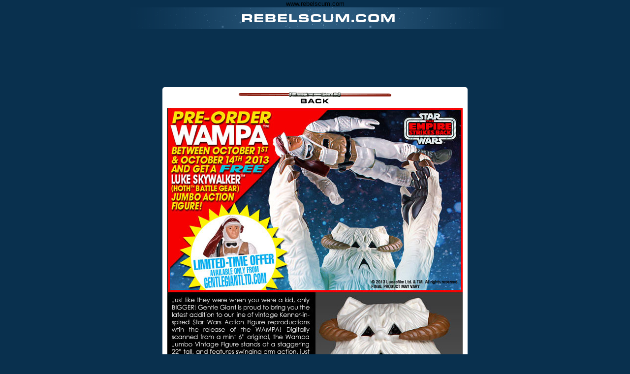

--- FILE ---
content_type: text/html
request_url: http://www.rebelscum.com/photo.asp?image=http://www.rebelscum.com/2013/wampa-jumbo-figure-100413.jpg
body_size: 19976
content:
www.rebelscum.com
<!DOCTYPE html PUBLIC "-//W3C//DTD XHTML 1.0 Transitional//EN" "http://www.w3.org/TR/xhtml1/DTD/xhtml1-transitional.dtd">
<html>
<head>
<title>Rebelscum.com; Star Wars Toy News Archive</title>
<meta name="description" content="Rebelscum.com Star Wars Toy News.">
<meta name="keywords" content="Star Wars, Rebelscum, Rebelscum.com, POTF2, POTF, Kenner, Power of the Force, Action Figures, News, Photo, Photo Archive, attack of the clones, toys, Hasbro, Prequel, Prequels, Episode 1, E1, E2, The Phantom Menace, Fandom Menace, Shadows of the Empire, Attack Of The Clones, Philip Wise">
<meta http-equiv="refresh" content="1800">
<link rel="stylesheet" type="text/css" href="/v3-style.css">

<!-- START ADVALLY-->
<script type="text/javascript" id="AdvallyRules" src="https://cdn.adligature.com/rs/prod/rules.js"></script>
<!-- END ADVALLY-->

<!-- analytics -->
<script type="text/javascript">
  var _gaq = _gaq || [];
  _gaq.push(['_setAccount', 'UA-2973792-2']);
  _gaq.push(['_trackPageview']);

  (function() {
    var ga = document.createElement('script'); ga.type = 'text/javascript'; ga.async = true;
    ga.src = ('https:' == document.location.protocol ? 'https://ssl' : 'http://www') + '.google-analytics.com/ga.js';
    var s = document.getElementsByTagName('script')[0]; s.parentNode.insertBefore(ga, s);
  })();

</script>
<!-- /analytics -->

</head>

<body bgcolor="#D9D9E2" text="#000000" link="#000080" vlink="#000080" topmargin="0" marginheight="0">

<div align="center">
<div><a href="/"><img border="0" src="/images/v3/photologo.gif" width="766" height="44"></a>
<p>
<div class="AdvallyTag" data-slot="/1093718/Rebelscum.com/Top_Leaderboard" id="Top_Leaderboard" data-autosize="728x90,300x250" multiple="true"></div>
<p>
</div>
<table><tr><td>
<div style="background-color: #fff; padding: 10px; text-align: center;
-moz-border-radius: 5px;
-webkit-border-radius: 5px;
border-radius: 5px; /* future proofing */
"><center>

<a href="JavaScript:onclick=history.go(-1);"><img border="0" src="/images/img-backtop.gif" width="310" height="23"></a>

<div style="padding: 10px 0;"><a href="JavaScript:onclick=history.go(-1);"><img src="http://www.rebelscum.com/2013/wampa-jumbo-figure-100413.jpg" alt="" border="0"></a></div>

<div style="padding: 10px 0;"><font size=4 face=verdana></font></div>

<div style="padding: 10px 0;" align="center">
<table cellspacing="4" width="500"><tr><td valign="top" bgcolor="#5772A2" align="left"><font face="Arial" color="FFFFFF"><strong>&nbsp;Latest News</strong></font></td></tr>

<tr><td align="left">

<div class="news-teaser">

<div class="news-thumbnails"><img class="w3-round-large w3-card-4" src="/2026/RR_DST.jpg" style="width:100%"></div><!-- END: news-thumbnails -->


<div class="news-headline"><a class="title" href="/story/front/Regal_Robot_New_Death_Star_Surface_Tiles_Now_Available_192213.asp">Regal Robot: New Death Star Surface Tiles Now Available</a></div><!-- END: news-teaser-headline -->
<div class="news-author">Posted by <script language="JavaScript" type="text/javascript"> <!--
document.write('<a href="&#32;&#109;&#97;&#105;&#108;&#116;&#111;&#58;&#99;&#111;&#111;&#108;&#116;&#111;&#121;&#114;&#101;&#118;&#105;&#101;&#119;&#64;&#121;&#97;&#104;&#111;&#111;&#46;&#99;&#111;&#109;">');
// --> </script>Nick</a> on <span class="news-date">January 21, 2026</span> at 07:29 PM CST | <a href="https://forum.rebelscum.com">Forums</a></div><!-- END: news-author -->


<div class="news-teaser-content">WAVE TWO brings THREE NEW DESIGNS to our line of Star Wars� magnets that draw inspiration from classic model-making and FX cleverness that helped create the look of the galaxy we all know and love!</div><!-- END: news-teaser-content -->


<div class="news-teaser-footer">
<div class="news-fullreport"><a class="news-btn-fullreport" href="/story/front/Regal_Robot_New_Death_Star_Surface_Tiles_Now_Available_192213.asp">FULL REPORT</a></div><!-- END: news-fullreport -->

<div class="news-options"><a href="javascript:msgsnd('Regal Robot: New Death Star Surface Tiles Now Available','/story/front/Regal_Robot_New_Death_Star_Surface_Tiles_Now_Available_192213.asp')">SEND</a></div><!-- END: news-send -->
<div class="clear"></div>
</div><!-- END: news-teaser-footer -->
</div><!-- END: news-teaser -->



<div class="news-teaser">

<div class="news-thumbnails"><img class="w3-round-large w3-card-4" src="/2026/HT_TKT.jpg" style="width:100%"></div><!-- END: news-thumbnails -->


<div class="news-headline"><a class="title" href="/story/front/Hot_Toys_TK_Stormtrooper_16th_Scale_Figure_192212.asp">Hot Toys: TK Stormtrooper 1/6th Scale Figure</a></div><!-- END: news-teaser-headline -->
<div class="news-author">Posted by <script language="JavaScript" type="text/javascript"> <!--
document.write('<a href="&#32;&#109;&#97;&#105;&#108;&#116;&#111;&#58;&#99;&#111;&#111;&#108;&#116;&#111;&#121;&#114;&#101;&#118;&#105;&#101;&#119;&#64;&#121;&#97;&#104;&#111;&#111;&#46;&#99;&#111;&#109;">');
// --> </script>Nick</a> on <span class="news-date">January 14, 2026</span> at 06:20 PM CST | <a href="https://forum.rebelscum.com">Forums</a></div><!-- END: news-author -->


<div class="news-teaser-content">In a surprise reveal, Hot Toys has returned to their fan-favorite Television Masterpiece line with a new Star Wars� action figure celebrating an early Imperial Stormtrooper � the TK series!</div><!-- END: news-teaser-content -->


<div class="news-teaser-footer">
<div class="news-fullreport"><a class="news-btn-fullreport" href="/story/front/Hot_Toys_TK_Stormtrooper_16th_Scale_Figure_192212.asp">FULL REPORT</a></div><!-- END: news-fullreport -->

<div class="news-options"><a href="javascript:msgsnd('Hot Toys: TK Stormtrooper 1/6th Scale Figure','/story/front/Hot_Toys_TK_Stormtrooper_16th_Scale_Figure_192212.asp')">SEND</a></div><!-- END: news-send -->
<div class="clear"></div>
</div><!-- END: news-teaser-footer -->
</div><!-- END: news-teaser -->



<div class="news-teaser">

<div class="news-thumbnails"><img class="w3-round-large w3-card-4" src="/2026/BBTS14JanT.jpg" style="width:100%"></div><!-- END: news-thumbnails -->


<div class="news-headline"><a class="title" href="/story/front/SPONSOR_BBTS_News_Star_Wars_Gremlins_Transformers_Anime_Batman_King_of_Fighters_More_192211.asp">SPONSOR: BBTS News - Star Wars, Gremlins, Transformers, Anime, Batman, King of Fighters & More!</a></div><!-- END: news-teaser-headline -->
<div class="news-author">Posted by <script language="JavaScript" type="text/javascript"> <!--
document.write('<a href="&#32;&#109;&#97;&#105;&#108;&#116;&#111;&#58;&#99;&#111;&#111;&#108;&#116;&#111;&#121;&#114;&#101;&#118;&#105;&#101;&#119;&#64;&#121;&#97;&#104;&#111;&#111;&#46;&#99;&#111;&#109;">');
// --> </script>Nick</a> on <span class="news-date">January 14, 2026</span> at 05:50 PM CST | <a href="https://forum.rebelscum.com">Forums</a></div><!-- END: news-author -->


<div class="news-teaser-content">New arrivals and preorders from our sponsor BBTS! Check out the details in the full article along with a newsletter that will take you to the latest products.</div><!-- END: news-teaser-content -->


<div class="news-teaser-footer">
<div class="news-fullreport"><a class="news-btn-fullreport" href="/story/front/SPONSOR_BBTS_News_Star_Wars_Gremlins_Transformers_Anime_Batman_King_of_Fighters_More_192211.asp">FULL REPORT</a></div><!-- END: news-fullreport -->

<div class="news-options"><a href="javascript:msgsnd('SPONSOR: BBTS News - Star Wars, Gremlins, Transformers, Anime, Batman, King of Fighters & More!','/story/front/SPONSOR_BBTS_News_Star_Wars_Gremlins_Transformers_Anime_Batman_King_of_Fighters_More_192211.asp')">SEND</a></div><!-- END: news-send -->
<div class="clear"></div>
</div><!-- END: news-teaser-footer -->
</div><!-- END: news-teaser -->



<div class="news-teaser">

<div class="news-thumbnails"><img class="w3-round-large w3-card-4" src="/2026/BS_JanFan.jpg" style="width:100%"></div><!-- END: news-thumbnails -->


<div class="news-headline"><a class="title" href="/story/front/Hasbro_Black_Series_January_Fanstream_Reveals_192210.asp">Hasbro: Black Series January Fanstream Reveals</a></div><!-- END: news-teaser-headline -->
<div class="news-author">Posted by <script language="JavaScript" type="text/javascript"> <!--
document.write('<a href="&#32;&#109;&#97;&#105;&#108;&#116;&#111;&#58;&#99;&#111;&#111;&#108;&#116;&#111;&#121;&#114;&#101;&#118;&#105;&#101;&#119;&#64;&#121;&#97;&#104;&#111;&#111;&#46;&#99;&#111;&#109;">');
// --> </script>Nick</a> on <span class="news-date">January 12, 2026</span> at 07:23 PM CST | <a href="https://forum.rebelscum.com">Forums</a></div><!-- END: news-author -->


<div class="news-teaser-content">During today�s Hasbro Pulse Fanstream, the Hasbro brand team unveiled the hottest new products inspired by beloved STAR WARS entertainment. The following THE BLACK SERIES pre-orders will go live on January 14 at 1PM ET on Hasbro Pulse, Amazon and Fan Channel retailers.</div><!-- END: news-teaser-content -->


<div class="news-teaser-footer">
<div class="news-fullreport"><a class="news-btn-fullreport" href="/story/front/Hasbro_Black_Series_January_Fanstream_Reveals_192210.asp">FULL REPORT</a></div><!-- END: news-fullreport -->

<div class="news-options"><a href="javascript:msgsnd('Hasbro: Black Series January Fanstream Reveals','/story/front/Hasbro_Black_Series_January_Fanstream_Reveals_192210.asp')">SEND</a></div><!-- END: news-send -->
<div class="clear"></div>
</div><!-- END: news-teaser-footer -->
</div><!-- END: news-teaser -->



<div class="news-teaser">

<div class="news-thumbnails"><img class="w3-round-large w3-card-4" src="/2026/BBTS7JanT.jpg" style="width:100%"></div><!-- END: news-thumbnails -->


<div class="news-headline"><a class="title" href="/story/front/SPONSOR_BBTS_News_DC_Comics_MOTU_Stranger_Things_SpongeBob_Transformers_More_192209.asp">SPONSOR: BBTS News - DC Comics, MOTU, Stranger Things, SpongeBob, Transformers & More!</a></div><!-- END: news-teaser-headline -->
<div class="news-author">Posted by <script language="JavaScript" type="text/javascript"> <!--
document.write('<a href="&#32;&#109;&#97;&#105;&#108;&#116;&#111;&#58;&#99;&#111;&#111;&#108;&#116;&#111;&#121;&#114;&#101;&#118;&#105;&#101;&#119;&#64;&#121;&#97;&#104;&#111;&#111;&#46;&#99;&#111;&#109;">');
// --> </script>Nick</a> on <span class="news-date">January 7, 2026</span> at 08:05 PM CST | <a href="https://forum.rebelscum.com">Forums</a></div><!-- END: news-author -->


<div class="news-teaser-content">New arrivals and preorders from our sponsor BBTS! Check out the details in the full article along with a newsletter that will take you to the latest products.</div><!-- END: news-teaser-content -->


<div class="news-teaser-footer">
<div class="news-fullreport"><a class="news-btn-fullreport" href="/story/front/SPONSOR_BBTS_News_DC_Comics_MOTU_Stranger_Things_SpongeBob_Transformers_More_192209.asp">FULL REPORT</a></div><!-- END: news-fullreport -->

<div class="news-options"><a href="javascript:msgsnd('SPONSOR: BBTS News - DC Comics, MOTU, Stranger Things, SpongeBob, Transformers & More!','/story/front/SPONSOR_BBTS_News_DC_Comics_MOTU_Stranger_Things_SpongeBob_Transformers_More_192209.asp')">SEND</a></div><!-- END: news-send -->
<div class="clear"></div>
</div><!-- END: news-teaser-footer -->
</div><!-- END: news-teaser -->



<div class="news-teaser">

<div class="news-thumbnails"><img class="w3-round-large w3-card-4" src="/2026/SW_Action.jpg" style="width:100%"></div><!-- END: news-thumbnails -->


<div class="news-headline"><a class="title" href="/story/front/Hasbro_Star_Wars_ActionVerse_192208.asp">Hasbro: Star Wars ActionVerse</a></div><!-- END: news-teaser-headline -->
<div class="news-author">Posted by <script language="JavaScript" type="text/javascript"> <!--
document.write('<a href="&#32;&#109;&#97;&#105;&#108;&#116;&#111;&#58;&#99;&#111;&#111;&#108;&#116;&#111;&#121;&#114;&#101;&#118;&#105;&#101;&#119;&#64;&#121;&#97;&#104;&#111;&#111;&#46;&#99;&#111;&#109;">');
// --> </script>Nick</a> on <span class="news-date">January 7, 2026</span> at 07:41 PM CST | <a href="https://forum.rebelscum.com">Forums</a></div><!-- END: news-author -->


<div class="news-teaser-content">Hasbro is ringing in the New Year with new Star Wars products.</div><!-- END: news-teaser-content -->


<div class="news-teaser-footer">
<div class="news-fullreport"><a class="news-btn-fullreport" href="/story/front/Hasbro_Star_Wars_ActionVerse_192208.asp">FULL REPORT</a></div><!-- END: news-fullreport -->

<div class="news-options"><a href="javascript:msgsnd('Hasbro: Star Wars ActionVerse','/story/front/Hasbro_Star_Wars_ActionVerse_192208.asp')">SEND</a></div><!-- END: news-send -->
<div class="clear"></div>
</div><!-- END: news-teaser-footer -->
</div><!-- END: news-teaser -->



<div class="news-teaser">

<div class="news-thumbnails"><img class="w3-round-large w3-card-4" src="/2025/LEGO_SW.jpg" style="width:100%"></div><!-- END: news-thumbnails -->


<div class="news-headline"><a class="title" href="/story/front/LEGO_New_Star_Wars_SMART_Play_System_192207.asp">LEGO: New Star Wars SMART Play System</a></div><!-- END: news-teaser-headline -->
<div class="news-author">Posted by <script language="JavaScript" type="text/javascript"> <!--
document.write('<a href="&#32;&#109;&#97;&#105;&#108;&#116;&#111;&#58;&#99;&#111;&#111;&#108;&#116;&#111;&#121;&#114;&#101;&#118;&#105;&#101;&#119;&#64;&#121;&#97;&#104;&#111;&#111;&#46;&#99;&#111;&#109;">');
// --> </script>Nick</a> on <span class="news-date">January 5, 2026</span> at 06:29 PM CST | <a href="https://forum.rebelscum.com">Forums</a></div><!-- END: news-author -->


<div class="news-teaser-content">The LEGO Group is introducing LEGO� SMART Play�, a new play innovation that brings LEGO creations to life like never before, powered by the LEGO SMART Brick, which allows LEGO builds to respond to how they are played with for the first time.</div><!-- END: news-teaser-content -->


<div class="news-teaser-footer">
<div class="news-fullreport"><a class="news-btn-fullreport" href="/story/front/LEGO_New_Star_Wars_SMART_Play_System_192207.asp">FULL REPORT</a></div><!-- END: news-fullreport -->

<div class="news-options"><a href="javascript:msgsnd('LEGO: New Star Wars SMART Play System','/story/front/LEGO_New_Star_Wars_SMART_Play_System_192207.asp')">SEND</a></div><!-- END: news-send -->
<div class="clear"></div>
</div><!-- END: news-teaser-footer -->
</div><!-- END: news-teaser -->



<div class="news-teaser">

<div class="news-thumbnails"><img class="w3-round-large w3-card-4" src="/2025/BBTS17DecT.jpg" style="width:100%"></div><!-- END: news-thumbnails -->


<div class="news-headline"><a class="title" href="/story/front/SPONSOR_BBTS_News_MASK_in_stock_Plus_TMNT_Godzilla_Marvel_Fallout_anime_more_192206.asp">SPONSOR: BBTS News - M.A.S.K. in stock! Plus TMNT, Godzilla, Marvel, Fallout, anime & more!</a></div><!-- END: news-teaser-headline -->
<div class="news-author">Posted by <script language="JavaScript" type="text/javascript"> <!--
document.write('<a href="&#32;&#109;&#97;&#105;&#108;&#116;&#111;&#58;&#99;&#111;&#111;&#108;&#116;&#111;&#121;&#114;&#101;&#118;&#105;&#101;&#119;&#64;&#121;&#97;&#104;&#111;&#111;&#46;&#99;&#111;&#109;">');
// --> </script>Nick</a> on <span class="news-date">December 17, 2025</span> at 06:57 PM CST | <a href="https://forum.rebelscum.com">Forums</a></div><!-- END: news-author -->


<div class="news-teaser-content">New arrivals and preorders from our sponsor BBTS! Check out the details in the full article along with a newsletter that will take you to the latest products.</div><!-- END: news-teaser-content -->


<div class="news-teaser-footer">
<div class="news-fullreport"><a class="news-btn-fullreport" href="/story/front/SPONSOR_BBTS_News_MASK_in_stock_Plus_TMNT_Godzilla_Marvel_Fallout_anime_more_192206.asp">FULL REPORT</a></div><!-- END: news-fullreport -->

<div class="news-options"><a href="javascript:msgsnd('SPONSOR: BBTS News - M.A.S.K. in stock! Plus TMNT, Godzilla, Marvel, Fallout, anime & more!','/story/front/SPONSOR_BBTS_News_MASK_in_stock_Plus_TMNT_Godzilla_Marvel_Fallout_anime_more_192206.asp')">SEND</a></div><!-- END: news-send -->
<div class="clear"></div>
</div><!-- END: news-teaser-footer -->
</div><!-- END: news-teaser -->



<div class="news-teaser">

<div class="news-thumbnails"><img class="w3-round-large w3-card-4" src="/2025/HT_Magna.jpg" style="width:100%"></div><!-- END: news-thumbnails -->


<div class="news-headline"><a class="title" href="/story/front/Hot_Toys_MagnaGuard_16th_Figure_192205.asp">Hot Toys: MagnaGuard 1/6th Figure</a></div><!-- END: news-teaser-headline -->
<div class="news-author">Posted by <script language="JavaScript" type="text/javascript"> <!--
document.write('<a href="&#32;&#109;&#97;&#105;&#108;&#116;&#111;&#58;&#99;&#111;&#111;&#108;&#116;&#111;&#121;&#114;&#101;&#118;&#105;&#101;&#119;&#64;&#121;&#97;&#104;&#111;&#111;&#46;&#99;&#111;&#109;">');
// --> </script>Nick</a> on <span class="news-date">December 16, 2025</span> at 04:29 PM CST | <a href="https://forum.rebelscum.com">Forums</a></div><!-- END: news-author -->


<div class="news-teaser-content">The MagnaGuard� 1/6 Scale Collectible Figure by Hot Toys brilliantly recreates this fearsome droid in incredible detail.</div><!-- END: news-teaser-content -->


<div class="news-teaser-footer">
<div class="news-fullreport"><a class="news-btn-fullreport" href="/story/front/Hot_Toys_MagnaGuard_16th_Figure_192205.asp">FULL REPORT</a></div><!-- END: news-fullreport -->

<div class="news-options"><a href="javascript:msgsnd('Hot Toys: MagnaGuard 1/6th Figure','/story/front/Hot_Toys_MagnaGuard_16th_Figure_192205.asp')">SEND</a></div><!-- END: news-send -->
<div class="clear"></div>
</div><!-- END: news-teaser-footer -->
</div><!-- END: news-teaser -->



<div class="news-teaser">

<div class="news-thumbnails"><img class="w3-round-large w3-card-4" src="/2025/HT_SnowC.jpg" style="width:100%"></div><!-- END: news-thumbnails -->


<div class="news-headline"><a class="title" href="/story/front/Hot_Toys_Snowtrooper_Commander_16th_Figure_192204.asp">Hot Toys: Snowtrooper Commander 1/6th Figure</a></div><!-- END: news-teaser-headline -->
<div class="news-author">Posted by <script language="JavaScript" type="text/javascript"> <!--
document.write('<a href="&#32;&#109;&#97;&#105;&#108;&#116;&#111;&#58;&#99;&#111;&#111;&#108;&#116;&#111;&#121;&#114;&#101;&#118;&#105;&#101;&#119;&#64;&#121;&#97;&#104;&#111;&#111;&#46;&#99;&#111;&#109;">');
// --> </script>Nick</a> on <span class="news-date">December 3, 2025</span> at 05:53 PM CST | <a href="https://forum.rebelscum.com">Forums</a></div><!-- END: news-author -->


<div class="news-teaser-content">In a surprise winter reveal, Hot Toys has announced the Snowtrooper Commander� 1/6 Scale Collectible Figure � a highly detailed tribute to the Imperial leadership that spearheaded one of the saga�s most iconic battles.</div><!-- END: news-teaser-content -->


<div class="news-teaser-footer">
<div class="news-fullreport"><a class="news-btn-fullreport" href="/story/front/Hot_Toys_Snowtrooper_Commander_16th_Figure_192204.asp">FULL REPORT</a></div><!-- END: news-fullreport -->

<div class="news-options"><a href="javascript:msgsnd('Hot Toys: Snowtrooper Commander 1/6th Figure','/story/front/Hot_Toys_Snowtrooper_Commander_16th_Figure_192204.asp')">SEND</a></div><!-- END: news-send -->
<div class="clear"></div>
</div><!-- END: news-teaser-footer -->
</div><!-- END: news-teaser -->



</td></tr>
</table>
</div>

<a href="/"><font size=4 face=verdana>Back to Rebelscum.com</a></font></td>

</div></center>
</td></tr></table>
</body>

</html>


--- FILE ---
content_type: text/html; charset=utf-8
request_url: https://www.google.com/recaptcha/api2/aframe
body_size: 266
content:
<!DOCTYPE HTML><html><head><meta http-equiv="content-type" content="text/html; charset=UTF-8"></head><body><script nonce="92G4l-t--2KrKDtr1EO-qA">/** Anti-fraud and anti-abuse applications only. See google.com/recaptcha */ try{var clients={'sodar':'https://pagead2.googlesyndication.com/pagead/sodar?'};window.addEventListener("message",function(a){try{if(a.source===window.parent){var b=JSON.parse(a.data);var c=clients[b['id']];if(c){var d=document.createElement('img');d.src=c+b['params']+'&rc='+(localStorage.getItem("rc::a")?sessionStorage.getItem("rc::b"):"");window.document.body.appendChild(d);sessionStorage.setItem("rc::e",parseInt(sessionStorage.getItem("rc::e")||0)+1);localStorage.setItem("rc::h",'1769073410589');}}}catch(b){}});window.parent.postMessage("_grecaptcha_ready", "*");}catch(b){}</script></body></html>

--- FILE ---
content_type: application/javascript
request_url: https://cdn.adligature.com/rs/prod/rules.js
body_size: 1973
content:
// Doubleclick CMD queue
var googletag = googletag || {};
googletag.cmd = googletag.cmd || [];

// Advally CMD queue
var advally = advally || {};
advally.cmd = advally.cmd || [];

// Only load the site config once
if (advally.RulesLoaded !== undefined) {
	console.warn('rules.js loaded twice');
} else {
	advally.RulesLoaded = true;

	// Load Advally wrapper (rules.js)
	(function() {
		var a = document,
			b = a.createElement("script");
		a.location.protocol, b.type = "text/javascript",
		b.src = 'https://cdn.adligature.com/rules.js/advally-4.24.0.js';
		var c = document.getElementsByTagName("head")[0];
		c.insertBefore(b, c.firstChild);
		console.log('Advally Wrapper v4.24.0');
	})();

	
	advally.cmd.push(function() {

		// Core
		advally.setConfig({
			site: 'rs',
			sellerId: 'P49S101',
			env: 'prod',
			compatabilityMode: false,
			debug: true
		});

		// An override from the URL to enable the debug log
		if (advally.getQueryParameter("AdvallyDebugLog") == 'true') {
			advally.setConfig({ 'debug': true });
		}

		// Error Reporting default 
advally.ErrorReport.config('showReportButtons', false);

// Check if a parameter was set by the user 
let queryReportAds = advally.getQueryParameter("ReportAds");
if (queryReportAds === 'true' || queryReportAds === 'false') {
	// Update storage and set new config val 
	advally.storageSet('AdvallyShowReportButtons', queryReportAds);
	advally.ErrorReport.config('showReportButtons', queryReportAds==='true'?true:false );
} else {
	// Check if we have a stored value to fall back to 
	let userReportAds = advally.storageGet('AdvallyShowReportButtons');
	if (userReportAds !== null) {
		advally.ErrorReport.config('showReportButtons', userReportAds==='true'?true:false );
	}
}

		
		try {
		// Googletag
				advally.Googletag.load();
				
				advally.Units.setDefaultSlot('/1093718/Rebelscum.com');
			} catch(error) {
		advally.error(error);
	}

		try {
		// Prebid
		advally.Prebid.load('5.16.0');
		advally.Prebid.config('timeout', 800);
		advally.Prebid.config('randomizeBidders', true );
		advally.Prebid.config('tieredBuckets', false );
																																												 
	} catch(error) {
		advally.error(error);
	}

		
		
		
		
		
		
		
		
 		// Define any Sizemaps
		
	// Define any Units
										
									advally.Units.prepareOverride('advally-adhesion-slot', 'slot', {
						value: "\/1093718\/Rebelscum.com\/Bottom_adhesion_banner", 
						valueMobile: null, 
						segment: false
					});
				
								
			
												
									advally.Units.prepareOverride('Forum-Inline-banner-1', 'slot', {
						value: "\/1093718\/Rebelscum.com\/Forum-Inline-banner-1", 
						valueMobile: null, 
						segment: false
					});
				
															advally.Units.prepareOverride('Forum-Inline-banner-1', 'autosize', {
							value: "728x90,300x250", 
							segment: false
						});
						
																												
			
												
									advally.Units.prepareOverride('Forum-Inline-banner-2', 'slot', {
						value: "\/1093718\/Rebelscum.com\/Forum-Inline-banner-2", 
						valueMobile: null, 
						segment: false
					});
				
															advally.Units.prepareOverride('Forum-Inline-banner-2', 'autosize', {
							value: "728x90,300x250", 
							segment: false
						});
						
																												
			
												
									advally.Units.prepareOverride('Forum-Inline-banner-3', 'slot', {
						value: "\/1093718\/Rebelscum.com\/Forum-Inline-banner-3", 
						valueMobile: null, 
						segment: false
					});
				
															advally.Units.prepareOverride('Forum-Inline-banner-3', 'autosize', {
							value: "728x90,300x250", 
							segment: false
						});
						
																												
			
												
									advally.Units.prepareOverride('Forum-Inline-banner-4', 'slot', {
						value: "\/1093718\/Rebelscum.com\/Forum-Inline-banner-4", 
						valueMobile: null, 
						segment: false
					});
				
															advally.Units.prepareOverride('Forum-Inline-banner-4', 'autosize', {
							value: "728x90,300x250", 
							segment: false
						});
						
																												
			
												
									advally.Units.prepareOverride('Forum-Inline-banner-5', 'slot', {
						value: "\/1093718\/Rebelscum.com\/Forum-Inline-banner-5", 
						valueMobile: null, 
						segment: false
					});
				
															advally.Units.prepareOverride('Forum-Inline-banner-5', 'autosize', {
							value: "728x90,300x250", 
							segment: false
						});
						
																												
			
												
									advally.Units.prepareOverride('Forum-Inline-banner-6', 'slot', {
						value: "\/1093718\/Rebelscum.com\/Forum-Inline-banner-6", 
						valueMobile: null, 
						segment: false
					});
				
															advally.Units.prepareOverride('Forum-Inline-banner-6', 'autosize', {
							value: "728x90,300x250", 
							segment: false
						});
						
																												
			
												
									advally.Units.prepareOverride('Forum-Sidebar-MPU1', 'slot', {
						value: "\/1093718\/Rebelscum.com\/Forum-Sidebar-MPU1", 
						valueMobile: null, 
						segment: false
					});
				
															advally.Units.prepareOverride('Forum-Sidebar-MPU1', 'size', {
							value: "300x600,300x250", 
							segment: false
						});
						
																												
			
												
									advally.Units.prepareOverride('Forum-Top_Leaderboard', 'slot', {
						value: "\/1093718\/Rebelscum.com\/Forum-Top_Leaderboard", 
						valueMobile: null, 
						segment: false
					});
				
															advally.Units.prepareOverride('Forum-Top_Leaderboard', 'size', {
							value: "728x90", 
							segment: false
						});
						
																												
			
												
									advally.Units.prepareOverride('Forum-Top_Leaderboard-Mobile', 'slot', {
						value: "\/1093718\/Rebelscum.com\/Forum-Top_Leaderboard", 
						valueMobile: null, 
						segment: false
					});
				
															advally.Units.prepareOverride('Forum-Top_Leaderboard-Mobile', 'size', {
							value: "320x50", 
							segment: false
						});
						
																												
			
												
									advally.Units.prepareOverride('Leaderboard_Inline_banner_1', 'slot', {
						value: "\/1093718\/Rebelscum.com\/Leaderboard_Inline_banner_1", 
						valueMobile: null, 
						segment: false
					});
				
															advally.Units.prepareOverride('Leaderboard_Inline_banner_1', 'autosize', {
							value: "728x90,300x250", 
							segment: false
						});
						
																												
			
												
									advally.Units.prepareOverride('Leaderboard_Inline_banner_2', 'slot', {
						value: "\/1093718\/Rebelscum.com\/Leaderboard_Inline_banner_2", 
						valueMobile: null, 
						segment: false
					});
				
															advally.Units.prepareOverride('Leaderboard_Inline_banner_2', 'autosize', {
							value: "728x90,300x250", 
							segment: false
						});
						
																												
			
												
									advally.Units.prepareOverride('Leaderboard_Inline_banner_3', 'slot', {
						value: "\/1093718\/Rebelscum.com\/Leaderboard_Inline_banner_3", 
						valueMobile: null, 
						segment: false
					});
				
															advally.Units.prepareOverride('Leaderboard_Inline_banner_3', 'autosize', {
							value: "728x90,300x250", 
							segment: false
						});
						
																												
			
												
									advally.Units.prepareOverride('Leaderboard_Inline_banner_4', 'slot', {
						value: "\/1093718\/Rebelscum.com\/Leaderboard_Inline_banner_4", 
						valueMobile: null, 
						segment: false
					});
				
															advally.Units.prepareOverride('Leaderboard_Inline_banner_4', 'autosize', {
							value: "728x90,300x250", 
							segment: false
						});
						
																												
			
												
									advally.Units.prepareOverride('Leaderboard_Inline_banner_5', 'slot', {
						value: "\/1093718\/Rebelscum.com\/Leaderboard_Inline_banner_5", 
						valueMobile: null, 
						segment: false
					});
				
															advally.Units.prepareOverride('Leaderboard_Inline_banner_5', 'autosize', {
							value: "728x90,300x250", 
							segment: false
						});
						
																												
			
												
									advally.Units.prepareOverride('MPU_Inline_banner-1', 'slot', {
						value: "\/1093718\/Rebelscum.com\/MPU_Inline_banner-1", 
						valueMobile: null, 
						segment: false
					});
				
															advally.Units.prepareOverride('MPU_Inline_banner-1', 'size', {
							value: "300x250", 
							segment: false
						});
						
																												
			
												
									advally.Units.prepareOverride('MPU_Inline_banner-2', 'slot', {
						value: "\/1093718\/Rebelscum.com\/MPU_Inline_banner-2", 
						valueMobile: null, 
						segment: false
					});
				
															advally.Units.prepareOverride('MPU_Inline_banner-2', 'size', {
							value: "300x250", 
							segment: false
						});
						
																												
			
												
									advally.Units.prepareOverride('MPU_Inline_banner-3', 'slot', {
						value: "\/1093718\/Rebelscum.com\/MPU_Inline_banner-3", 
						valueMobile: null, 
						segment: false
					});
				
															advally.Units.prepareOverride('MPU_Inline_banner-3', 'size', {
							value: "300x250", 
							segment: false
						});
						
																												
			
												
									advally.Units.prepareOverride('MPU_Inline_banner-4', 'slot', {
						value: "\/1093718\/Rebelscum.com\/MPU_Inline_banner-4", 
						valueMobile: null, 
						segment: false
					});
				
															advally.Units.prepareOverride('MPU_Inline_banner-4', 'size', {
							value: "300x250", 
							segment: false
						});
						
																												
			
												
									advally.Units.prepareOverride('MPU_Inline_banner-5', 'slot', {
						value: "\/1093718\/Rebelscum.com\/MPU_Inline_banner-5", 
						valueMobile: null, 
						segment: false
					});
				
															advally.Units.prepareOverride('MPU_Inline_banner-5', 'size', {
							value: "300x250", 
							segment: false
						});
						
																												
			
												
									advally.Units.prepareOverride('MPU_SIDEBAR_1', 'slot', {
						value: "\/1093718\/Rebelscum.com\/MPU_SIDEBAR_1", 
						valueMobile: null, 
						segment: false
					});
				
															advally.Units.prepareOverride('MPU_SIDEBAR_1', 'autosize', {
							value: "mpu", 
							segment: false
						});
						
																												
			
												
									advally.Units.prepareOverride('MPU_SIDEBAR_2', 'slot', {
						value: "\/1093718\/Rebelscum.com\/MPU_SIDEBAR_2", 
						valueMobile: null, 
						segment: false
					});
				
															advally.Units.prepareOverride('MPU_SIDEBAR_2', 'autosize', {
							value: "mpu", 
							segment: false
						});
						
																												
			
												
									advally.Units.prepareOverride('SKY_SIDEBAR', 'slot', {
						value: "\/1093718\/Rebelscum.com\/SKY_SIDEBAR", 
						valueMobile: null, 
						segment: false
					});
				
															advally.Units.prepareOverride('SKY_SIDEBAR', 'size', {
							value: "160x600", 
							segment: false
						});
						
																												
			
												
									advally.Units.prepareOverride('Top_Leaderboard', 'slot', {
						value: "\/1093718\/Rebelscum.com\/Top_Leaderboard", 
						valueMobile: null, 
						segment: false
					});
				
															advally.Units.prepareOverride('Top_Leaderboard', 'size', {
							value: "728x90", 
							segment: false
						});
						
																												
			
			

		advally.PageLabel.add("device-category-22", "device_category", [] );
	advally.PageLabel.add("is-guest-186", "custom", {"script":"return (XF.config.userId==0);"} );
	advally.PageLabel.add("is-homepage-187", "url_path", {"operation":"exactly","match":"\/"} );
	advally.PageLabel.add("is-thread-188", "url_path", {"operation":"begins","match":"\/threads\/"} );

	advally.SiteSegment.add("is-desktop-40", "and", {
					"device-category-22": ["desktop"], 
				
	});
	advally.SiteSegment.add("is-guests-312", "and", {
					"is-guest-186": true, 
				
	});
	advally.SiteSegment.add("is-homepage-and-guests-313", "and", {
					"is-guest-186": true, 
					"is-homepage-187": true, 
				
	});
	advally.SiteSegment.add("is-mobile-41", "and", {
					"device-category-22": ["mobile"], 
				
	});
	advally.SiteSegment.add("is-thread-and-guest-314", "and", {
					"is-guest-186": true, 
					"is-thread-188": true, 
				
	});

		
		
		// Setup Bidders
		advally.Bidders.set([]);

		
		// Custom targeting from parent page
		try {

			// Find the include for rules.js:  #AdvallyRules
			var AdvallyRulesScript = document.getElementById("AdvallyRules");
			if (AdvallyRulesScript) {

				// Read value of "data-targeting" attribute
				var CustomTargeting = AdvallyRulesScript.dataset.targeting;
				if (CustomTargeting) {
					advally.Page.setTargetingFromQueryStr( CustomTargeting );
				}
			}

			// Pass UTM variables, if present
			var utmVars = ['utm_source','utm_medium','utm_campaign','utm_content'];
			for (i=0; i<utmVars.length; i++) {
				var utmValue = advally.getQueryParameter( utmVars[i] );
				if (utmValue) {
					advally.Page.setTargeting(utmVars[i], utmValue);
				}
			}

		} catch(error) {
			advally.error(error);
		}

		
		
		
		
		
		
		// Load test module, otherwise Start!
		if (advally.getQueryParameter("AdvallyDemo")) {

			var TestId = advally.getQueryParameter("AdvallyDemo");
			advally.log('Loading Test Script: ' + TestId);

			// Prep the test script
			var TestScript = document.createElement("script");
			TestScript.type = "text/javascript";
			TestScript.src = "https://cdn.adligature.com/rs/dev/" + TestId + ".js";
			TestScript.id = "AdvallyTest-"+TestId;
			TestScript.onerror = function() {
				advally.cmd.push(function() {
					advally.log('Error loading test script - Starting Immediately.');
					advally.go();
				});
			}

			// Insert into head
			var DocHead = document.getElementsByTagName("head")[0];
			DocHead.insertBefore(TestScript, DocHead.firstChild)

		} else {
			advally.go();
		}

	});

}
